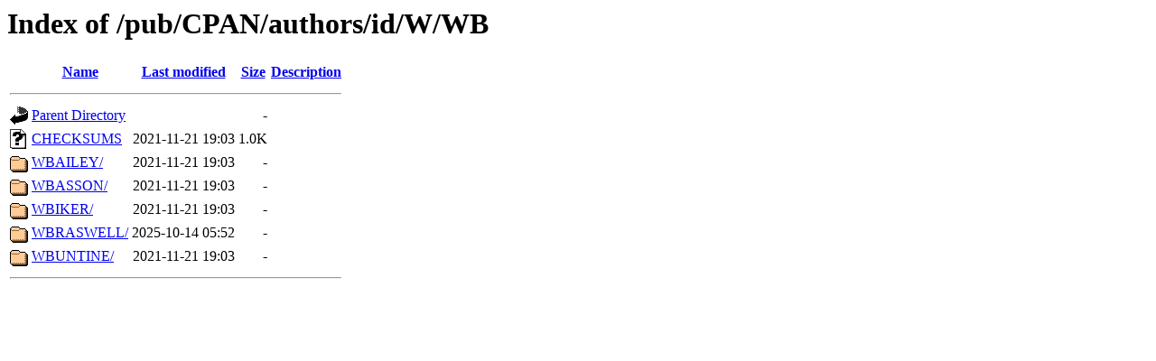

--- FILE ---
content_type: text/html;charset=ISO-8859-1
request_url: http://mirror.math.princeton.edu/pub/CPAN/authors/id/W/WB/
body_size: 1909
content:
<!DOCTYPE HTML PUBLIC "-//W3C//DTD HTML 3.2 Final//EN">
<html>
 <head>
  <title>Index of /pub/CPAN/authors/id/W/WB</title>
 </head>
 <body>
<h1>Index of /pub/CPAN/authors/id/W/WB</h1>
  <table>
   <tr><th valign="top"><img src="/icons/blank.gif" alt="[ICO]"></th><th><a href="?C=N;O=D">Name</a></th><th><a href="?C=M;O=A">Last modified</a></th><th><a href="?C=S;O=A">Size</a></th><th><a href="?C=D;O=A">Description</a></th></tr>
   <tr><th colspan="5"><hr></th></tr>
<tr><td valign="top"><img src="/icons/back.gif" alt="[PARENTDIR]"></td><td><a href="/pub/CPAN/authors/id/W/">Parent Directory</a></td><td>&nbsp;</td><td align="right">  - </td><td>&nbsp;</td></tr>
<tr><td valign="top"><img src="/icons/unknown.gif" alt="[   ]"></td><td><a href="CHECKSUMS">CHECKSUMS</a></td><td align="right">2021-11-21 19:03  </td><td align="right">1.0K</td><td>&nbsp;</td></tr>
<tr><td valign="top"><img src="/icons/folder.gif" alt="[DIR]"></td><td><a href="WBAILEY/">WBAILEY/</a></td><td align="right">2021-11-21 19:03  </td><td align="right">  - </td><td>&nbsp;</td></tr>
<tr><td valign="top"><img src="/icons/folder.gif" alt="[DIR]"></td><td><a href="WBASSON/">WBASSON/</a></td><td align="right">2021-11-21 19:03  </td><td align="right">  - </td><td>&nbsp;</td></tr>
<tr><td valign="top"><img src="/icons/folder.gif" alt="[DIR]"></td><td><a href="WBIKER/">WBIKER/</a></td><td align="right">2021-11-21 19:03  </td><td align="right">  - </td><td>&nbsp;</td></tr>
<tr><td valign="top"><img src="/icons/folder.gif" alt="[DIR]"></td><td><a href="WBRASWELL/">WBRASWELL/</a></td><td align="right">2025-10-14 05:52  </td><td align="right">  - </td><td>&nbsp;</td></tr>
<tr><td valign="top"><img src="/icons/folder.gif" alt="[DIR]"></td><td><a href="WBUNTINE/">WBUNTINE/</a></td><td align="right">2021-11-21 19:03  </td><td align="right">  - </td><td>&nbsp;</td></tr>
   <tr><th colspan="5"><hr></th></tr>
</table>
</body></html>
